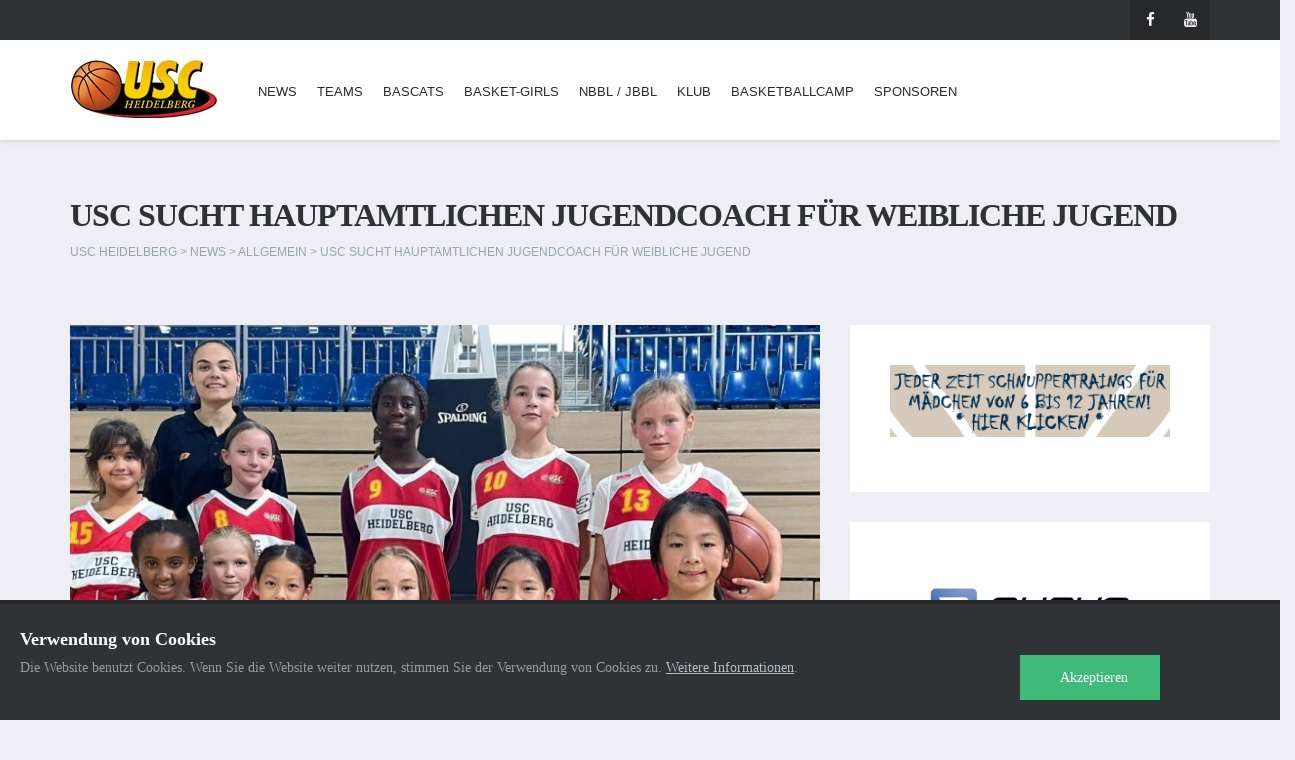

--- FILE ---
content_type: text/css
request_url: https://www.usc-hd.de/wp-content/themes/usc-hd/css/font-barlow.css?ver=6.9
body_size: 341
content:
/* open-sans-regular - latin-ext_latin */
@font-face {
     font-family: 'Barlow';
     font-style: normal;
     font-weight: 400;
     src: url('../fonts/Barlow-Regular.eot');
     /* IE9 Compat Modes */
     src: local(''),
          url('../fonts/Barlow-Regular.eot?#iefix') format('embedded-opentype'),
          /* IE6-IE8 */
          url('../fonts/Barlow-Regular.woff2') format('woff2'),
          /* Super Modern Browsers */
          url('../fonts/Barlow-Regular.woff') format('woff'),
          /* Modern Browsers */
          url('../fonts/Barlow-Regular.ttf') format('truetype'),
          /* Safari, Android, iOS */
          url('../fonts/Barlow-Regular.svg#Barlow') format('svg');
     /* Legacy iOS */
}

@font-face {
     font-family: 'Barlow';
     font-style: normal;
     font-weight: 700;
     src: url('../fonts/Barlow-Bold.eot');
     /* IE9 Compat Modes */
     src: local(''),
          url('../fonts/Barlow-Bold.eot?#iefix') format('embedded-opentype'),
          /* IE6-IE8 */
          url('../fonts/Barlow-Bold.woff2') format('woff2'),
          /* Super Modern Browsers */
          url('../fonts/Barlow-Bold.woff') format('woff'),
          /* Modern Browsers */
          url('../fonts/Barlow-Bold.ttf') format('truetype'),
          /* Safari, Android, iOS */
          url('../fonts/Barlow-Bold.svg#Barlow') format('svg');
     /* Legacy iOS */
}

--- FILE ---
content_type: text/javascript
request_url: https://www.usc-hd.de/wp-content/themes/usc-hd/js/animate.js?ver=6.9
body_size: 299
content:
jQuery(document).ready(function($) {

	 /* some animate effect on hovers from animate.css  you can add more!!! more info http://daneden.me/animate/ */
   
	$(".a-flash").hover(
		function () {
		$(this).addClass("animated flash");
		},
		function () {
		$(this).removeClass("animated flash");
		}
	);
	$(".a-bounce").hover(
		function () {
		$(this).addClass("animated bounce");
		},
		function () {
		$(this).removeClass("animated bounce");
		}
	);
	
	$(".a-shake").hover(
		function () {
		$(this).addClass("animated shake");
		},
		function () {
		$(this).removeClass("animated shake");
		}
	);
	$(".a-tada").hover(
		function () {
		$(this).addClass("animated tada");
		},
		function () {
		$(this).removeClass("animated tada");
		}
	);
	$(".a-swing").hover(
		function () {
		$(this).addClass("animated swing");
		},
		function () {
		$(this).removeClass("animated swing");
		}
	);
	$(".a-wobble").hover(
		function () {
		$(this).addClass("animated wobble");
		},
		function () {
		$(this).removeClass("animated wobble");
		}
	);
	$(".a-wiggle").hover(
		function () {
		$(this).addClass("animated wiggle");
		},
		function () {
		$(this).removeClass("animated wiggle");
		}
	);
	$(".a-pulse").hover(
		function () {
		$(this).addClass("animated pulse");
		},
		function () {
		$(this).removeClass("animated pulse");
		}
	);
	
});
